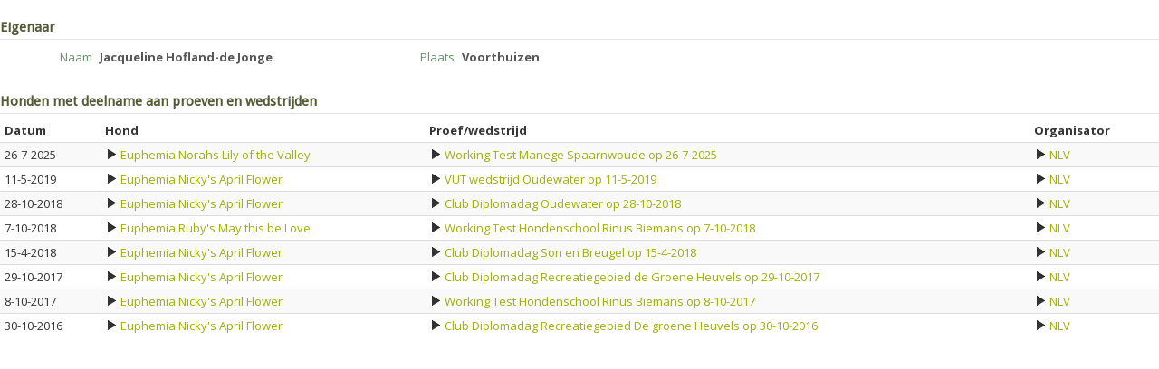

--- FILE ---
content_type: text/html; charset=UTF-8
request_url: https://inschrijven.wfrg.nl/widget/eig/4557
body_size: 1524
content:
<!DOCTYPE html>
<html lang="en">
  <head>
    <meta charset="utf-8">
    <title>My NLV proeven- en inschrijvingssysteem</title>
    <meta name="viewport" content="width=device-width, initial-scale=1.0">
    <meta name="description" content="">
    <meta name="author" content="">
<link href="https://inschrijven.wfrg.nl/bundles/bootstrapper/css/bootstrap-orweja.css?v=1729169575" media="all" type="text/css" rel="stylesheet">
<link href="https://inschrijven.wfrg.nl/bundles/bootstrapper/css/bootstrap-orweja-additions.css?v=1729169575" media="all" type="text/css" rel="stylesheet">
<link href="https://inschrijven.wfrg.nl/bundles/bootstrapper/css/bootstrap-responsive.css?v=1729169575" media="all" type="text/css" rel="stylesheet">
<link href="https://inschrijven.wfrg.nl/bundles/bootstrapper/css/datepicker.css?v=1729169575" media="all" type="text/css" rel="stylesheet">
<link href="https://inschrijven.wfrg.nl/bundles/bootstrapper/css/nav-fix.css?v=1729169575" media="all" type="text/css" rel="stylesheet">
<link href="https://inschrijven.wfrg.nl/css/main.css?v=1729169575" media="all" type="text/css" rel="stylesheet">
<link href="https://inschrijven.wfrg.nl/css/style.css?v=1729169575" media="all" type="text/css" rel="stylesheet">
<link href="https://inschrijven.wfrg.nl/css/jquery.fancybox.css?v=1729169575" media="all" type="text/css" rel="stylesheet">
<link href="https://inschrijven.wfrg.nl/css/jquery.fancybox-buttons.css?v=1729169575" media="all" type="text/css" rel="stylesheet">
<link href="https://fonts.googleapis.com/css?family=Droid+Sans|Droid+Serif:italic" media="all" type="text/css" rel="stylesheet">
<link href="https://fonts.googleapis.com/css?family=Open+Sans:400italic,700italic,800italic,400,700,800" media="all" type="text/css" rel="stylesheet">
<script src="https://inschrijven.wfrg.nl/bundles/bootstrapper/js/jquery-1.8.3.min.js"></script>
<script src="https://inschrijven.wfrg.nl/bundles/bootstrapper/js/bootstrap.min.js?v=1729169575"></script>
<script src="https://inschrijven.wfrg.nl/bundles/bootstrapper/js/bootstrap-datepicker.js?v=1729169575"></script>
<script src="https://inschrijven.wfrg.nl/js/jquery.placeholder.min.js?v=1729169575"></script>
<script src="https://inschrijven.wfrg.nl/js/coslib.js?v=1729169575"></script>
<script src="https://inschrijven.wfrg.nl/js/jquery.fancybox.js?v=1729169575"></script>
<script src="https://inschrijven.wfrg.nl/js/jquery.fancybox-buttons.js?v=1729169575"></script>
<script src="https://inschrijven.wfrg.nl/js/jQueryRotate.2.2.js?v=1729169575"></script>
<script src="https://inschrijven.wfrg.nl/js/jquery.fileDownload.js?v=1729169575"></script>
    <!-- Le HTML5 shim, for IE6-8 support of HTML5 elements -->
    <!--[if lt IE 9]>
      <script src="http://html5shim.googlecode.com/svn/trunk/html5.js"></script>
    <![endif]-->
	<script>
		// activate placeholder for IE
		// no..placeholder has bugggsss
		// $(function() {
		// 	$('input, textarea').placeholder();
		// });
	</script>
</head>  

<body style="padding:0">
	<div class="widget">
	<div class="form-horizontal form-condensed showform">
		<legend>Eigenaar</legend>
		<div class="row">
			<div class="span4"><div class="control-group">
	    			<label class="control-label" for="inputEmail">Naam</label>
	    				<div class="controls"><span class="input-xlarge showfield" >Jacqueline Hofland-de Jonge</span></div></div>			</div>
			<div class="span4"><div class="control-group">
	    			<label class="control-label" for="inputEmail">Plaats</label>
	    				<div class="controls"><span class="input-xlarge showfield" >Voorthuizen</span></div></div>			</div>
		</div>
		<legend>Honden met deelname aan proeven en wedstrijden</legend>
		<table class="table table-striped table-hover table-condensed">
			<thead><tr>	
				<th>Datum</th>
				<th>Hond</th>
				<th>Proef/wedstrijd</th>
				<th>Organisator</th>
			</tr>
			</thead>
			<tbody>						<tr >
							<td style='white-space:nowrap;' >26-7-2025</td>
							<td ><a href="/widget/hond?st=NHSB&stnr=3191403"><i class="icon-play"></i> Euphemia Norahs Lily of the Valley</a></td>
							<td ><a href="/widget/uitslag/204"><i class="icon-play"></i> Working Test Manege Spaarnwoude op 26-7-2025</td>
							<td ><a href="/widget/org/1"><i class="icon-play"></i> NLV</td>
						</tr>						<tr >
							<td style='white-space:nowrap;' >11-5-2019</td>
							<td ><a href="/widget/hond?st=NHSB&stnr=2747170"><i class="icon-play"></i> Euphemia Nicky's April Flower</a></td>
							<td ><a href="/widget/uitslag/70"><i class="icon-play"></i> VUT wedstrijd Oudewater op 11-5-2019</td>
							<td ><a href="/widget/org/1"><i class="icon-play"></i> NLV</td>
						</tr>						<tr >
							<td style='white-space:nowrap;' >28-10-2018</td>
							<td ><a href="/widget/hond?st=NHSB&stnr=2747170"><i class="icon-play"></i> Euphemia Nicky's April Flower</a></td>
							<td ><a href="/widget/uitslag/63"><i class="icon-play"></i> Club Diplomadag Oudewater op 28-10-2018</td>
							<td ><a href="/widget/org/1"><i class="icon-play"></i> NLV</td>
						</tr>						<tr >
							<td style='white-space:nowrap;' >7-10-2018</td>
							<td ><a href="/widget/hond?st=NHSB&stnr=3004937"><i class="icon-play"></i> Euphemia Ruby's May this be Love </a></td>
							<td ><a href="/widget/uitslag/59"><i class="icon-play"></i> Working Test Hondenschool Rinus Biemans op 7-10-2018</td>
							<td ><a href="/widget/org/1"><i class="icon-play"></i> NLV</td>
						</tr>						<tr >
							<td style='white-space:nowrap;' >15-4-2018</td>
							<td ><a href="/widget/hond?st=NHSB&stnr=2747170"><i class="icon-play"></i> Euphemia Nicky's April Flower</a></td>
							<td ><a href="/widget/uitslag/45"><i class="icon-play"></i> Club Diplomadag Son en Breugel op 15-4-2018</td>
							<td ><a href="/widget/org/1"><i class="icon-play"></i> NLV</td>
						</tr>						<tr >
							<td style='white-space:nowrap;' >29-10-2017</td>
							<td ><a href="/widget/hond?st=NHSB&stnr=2747170"><i class="icon-play"></i> Euphemia Nicky's April Flower</a></td>
							<td ><a href="/widget/uitslag/38"><i class="icon-play"></i> Club Diplomadag Recreatiegebied de Groene Heuvels op 29-10-2017</td>
							<td ><a href="/widget/org/1"><i class="icon-play"></i> NLV</td>
						</tr>						<tr >
							<td style='white-space:nowrap;' >8-10-2017</td>
							<td ><a href="/widget/hond?st=NHSB&stnr=2747170"><i class="icon-play"></i> Euphemia Nicky's April Flower</a></td>
							<td ><a href="/widget/uitslag/37"><i class="icon-play"></i> Working Test Hondenschool Rinus Biemans op 8-10-2017</td>
							<td ><a href="/widget/org/1"><i class="icon-play"></i> NLV</td>
						</tr>						<tr >
							<td style='white-space:nowrap;' >30-10-2016</td>
							<td ><a href="/widget/hond?st=NHSB&stnr=2747170"><i class="icon-play"></i> Euphemia Nicky's April Flower</a></td>
							<td ><a href="/widget/uitslag/21"><i class="icon-play"></i> Club Diplomadag Recreatiegebied De groene Heuvels op 30-10-2016</td>
							<td ><a href="/widget/org/1"><i class="icon-play"></i> NLV</td>
						</tr>			</tbody>
		</table>
	</div>
</div>
<script defer src="https://static.cloudflareinsights.com/beacon.min.js/vcd15cbe7772f49c399c6a5babf22c1241717689176015" integrity="sha512-ZpsOmlRQV6y907TI0dKBHq9Md29nnaEIPlkf84rnaERnq6zvWvPUqr2ft8M1aS28oN72PdrCzSjY4U6VaAw1EQ==" data-cf-beacon='{"version":"2024.11.0","token":"7f77796cbbb341f886c2e5e1e1992fb6","r":1,"server_timing":{"name":{"cfCacheStatus":true,"cfEdge":true,"cfExtPri":true,"cfL4":true,"cfOrigin":true,"cfSpeedBrain":true},"location_startswith":null}}' crossorigin="anonymous"></script>
</body>
</html>
